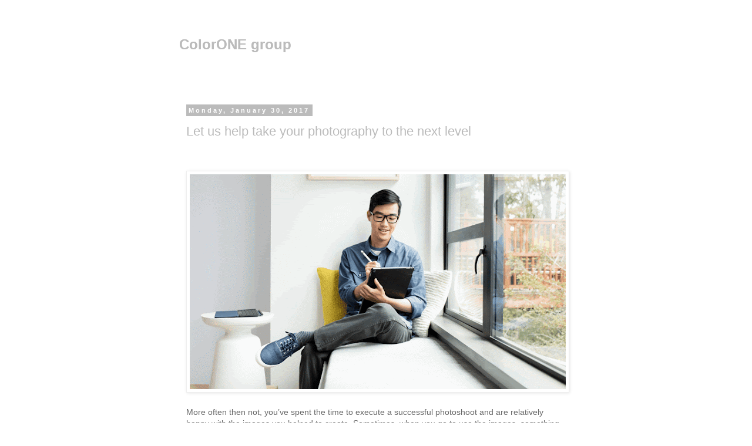

--- FILE ---
content_type: text/html; charset=UTF-8
request_url: https://coloronegroup.blogspot.com/2017/01/
body_size: 10967
content:
<!DOCTYPE html>
<html class='v2' dir='ltr' lang='en'>
<head>
<link href='https://www.blogger.com/static/v1/widgets/335934321-css_bundle_v2.css' rel='stylesheet' type='text/css'/>
<meta content='width=1100' name='viewport'/>
<meta content='text/html; charset=UTF-8' http-equiv='Content-Type'/>
<meta content='blogger' name='generator'/>
<link href='https://coloronegroup.blogspot.com/favicon.ico' rel='icon' type='image/x-icon'/>
<link href='http://coloronegroup.blogspot.com/2017/01/' rel='canonical'/>
<link rel="alternate" type="application/atom+xml" title="ColorONE group - Atom" href="https://coloronegroup.blogspot.com/feeds/posts/default" />
<link rel="alternate" type="application/rss+xml" title="ColorONE group - RSS" href="https://coloronegroup.blogspot.com/feeds/posts/default?alt=rss" />
<link rel="service.post" type="application/atom+xml" title="ColorONE group - Atom" href="https://www.blogger.com/feeds/4030823263974449680/posts/default" />
<!--Can't find substitution for tag [blog.ieCssRetrofitLinks]-->
<meta content='http://coloronegroup.blogspot.com/2017/01/' property='og:url'/>
<meta content='ColorONE group' property='og:title'/>
<meta content='' property='og:description'/>
<title>ColorONE group: January 2017</title>
<style id='page-skin-1' type='text/css'><!--
/*
-----------------------------------------------
Blogger Template Style
Name:     Simple
Designer: Blogger
URL:      www.blogger.com
----------------------------------------------- */
/* Content
----------------------------------------------- */
body {
font: normal normal 12px 'Trebuchet MS', Trebuchet, Verdana, sans-serif;
color: #999999;
background: #ffffff none repeat scroll top left;
padding: 0 0 0 0;
}
html body .region-inner {
min-width: 0;
max-width: 100%;
width: auto;
}
h2 {
font-size: 22px;
}
a:link {
text-decoration:none;
color: #bbbbbb;
}
a:visited {
text-decoration:none;
color: #bbbbbb;
}
a:hover {
text-decoration:underline;
color: #bbbbbb;
}
.body-fauxcolumn-outer .fauxcolumn-inner {
background: transparent none repeat scroll top left;
_background-image: none;
}
.body-fauxcolumn-outer .cap-top {
position: absolute;
z-index: 1;
height: 400px;
width: 100%;
}
.body-fauxcolumn-outer .cap-top .cap-left {
width: 100%;
background: transparent none repeat-x scroll top left;
_background-image: none;
}
.content-outer {
-moz-box-shadow: 0 0 0 rgba(0, 0, 0, .15);
-webkit-box-shadow: 0 0 0 rgba(0, 0, 0, .15);
-goog-ms-box-shadow: 0 0 0 #333333;
box-shadow: 0 0 0 rgba(0, 0, 0, .15);
margin-bottom: 1px;
}
.content-inner {
padding: 10px 40px;
}
.content-inner {
background-color: #ffffff;
}
/* Header
----------------------------------------------- */
.header-outer {
background: transparent none repeat-x scroll 0 -400px;
_background-image: none;
}
.Header h1 {
font: normal bold 24px Arial, Tahoma, Helvetica, FreeSans, sans-serif;
color: #bbbbbb;
text-shadow: 0 0 0 rgba(0, 0, 0, .2);
}
.Header h1 a {
color: #bbbbbb;
}
.Header .description {
font-size: 18px;
color: #000000;
}
.header-inner .Header .titlewrapper {
padding: 22px 0;
}
.header-inner .Header .descriptionwrapper {
padding: 0 0;
}
/* Tabs
----------------------------------------------- */
.tabs-inner .section:first-child {
border-top: 0 solid #dddddd;
}
.tabs-inner .section:first-child ul {
margin-top: -1px;
border-top: 1px solid #dddddd;
border-left: 1px solid #dddddd;
border-right: 1px solid #dddddd;
}
.tabs-inner .widget ul {
background: transparent none repeat-x scroll 0 -800px;
_background-image: none;
border-bottom: 1px solid #dddddd;
margin-top: 0;
margin-left: -30px;
margin-right: -30px;
}
.tabs-inner .widget li a {
display: inline-block;
padding: .6em 1em;
font: normal normal 12px 'Trebuchet MS', Trebuchet, Verdana, sans-serif;
color: #000000;
border-left: 1px solid #ffffff;
border-right: 1px solid #dddddd;
}
.tabs-inner .widget li:first-child a {
border-left: none;
}
.tabs-inner .widget li.selected a, .tabs-inner .widget li a:hover {
color: #000000;
background-color: #eeeeee;
text-decoration: none;
}
/* Columns
----------------------------------------------- */
.main-outer {
border-top: 0 solid transparent;
}
.fauxcolumn-left-outer .fauxcolumn-inner {
border-right: 1px solid transparent;
}
.fauxcolumn-right-outer .fauxcolumn-inner {
border-left: 1px solid transparent;
}
/* Headings
----------------------------------------------- */
div.widget > h2,
div.widget h2.title {
margin: 0 0 1em 0;
font: normal bold 11px 'Trebuchet MS',Trebuchet,Verdana,sans-serif;
color: #000000;
}
/* Widgets
----------------------------------------------- */
.widget .zippy {
color: #999999;
text-shadow: 2px 2px 1px rgba(0, 0, 0, .1);
}
.widget .popular-posts ul {
list-style: none;
}
/* Posts
----------------------------------------------- */
h2.date-header {
font: normal bold 11px Arial, Tahoma, Helvetica, FreeSans, sans-serif;
}
.date-header span {
background-color: #bbbbbb;
color: #ffffff;
padding: 0.4em;
letter-spacing: 3px;
margin: inherit;
}
.main-inner {
padding-top: 35px;
padding-bottom: 65px;
}
.main-inner .column-center-inner {
padding: 0 0;
}
.main-inner .column-center-inner .section {
margin: 0 1em;
}
.post {
margin: 0 0 45px 0;
}
h3.post-title, .comments h4 {
font: normal normal 22px 'Trebuchet MS',Trebuchet,Verdana,sans-serif;
margin: .75em 0 0;
}
.post-body {
font-size: 110%;
line-height: 1.4;
position: relative;
}
.post-body img, .post-body .tr-caption-container, .Profile img, .Image img,
.BlogList .item-thumbnail img {
padding: 2px;
background: #ffffff;
border: 1px solid #eeeeee;
-moz-box-shadow: 1px 1px 5px rgba(0, 0, 0, .1);
-webkit-box-shadow: 1px 1px 5px rgba(0, 0, 0, .1);
box-shadow: 1px 1px 5px rgba(0, 0, 0, .1);
}
.post-body img, .post-body .tr-caption-container {
padding: 5px;
}
.post-body .tr-caption-container {
color: #999999;
}
.post-body .tr-caption-container img {
padding: 0;
background: transparent;
border: none;
-moz-box-shadow: 0 0 0 rgba(0, 0, 0, .1);
-webkit-box-shadow: 0 0 0 rgba(0, 0, 0, .1);
box-shadow: 0 0 0 rgba(0, 0, 0, .1);
}
.post-header {
margin: 0 0 1.5em;
line-height: 1.6;
font-size: 90%;
}
.post-footer {
margin: 20px -2px 0;
padding: 5px 10px;
color: #666666;
background-color: #eeeeee;
border-bottom: 1px solid #eeeeee;
line-height: 1.6;
font-size: 90%;
}
#comments .comment-author {
padding-top: 1.5em;
border-top: 1px solid transparent;
background-position: 0 1.5em;
}
#comments .comment-author:first-child {
padding-top: 0;
border-top: none;
}
.avatar-image-container {
margin: .2em 0 0;
}
#comments .avatar-image-container img {
border: 1px solid #eeeeee;
}
/* Comments
----------------------------------------------- */
.comments .comments-content .icon.blog-author {
background-repeat: no-repeat;
background-image: url([data-uri]);
}
.comments .comments-content .loadmore a {
border-top: 1px solid #999999;
border-bottom: 1px solid #999999;
}
.comments .comment-thread.inline-thread {
background-color: #eeeeee;
}
.comments .continue {
border-top: 2px solid #999999;
}
/* Accents
---------------------------------------------- */
.section-columns td.columns-cell {
border-left: 1px solid transparent;
}
.blog-pager {
background: transparent url(//www.blogblog.com/1kt/simple/paging_dot.png) repeat-x scroll top center;
}
.blog-pager-older-link, .home-link,
.blog-pager-newer-link {
background-color: #ffffff;
padding: 5px;
}
.footer-outer {
border-top: 1px dashed #bbbbbb;
}
/* Mobile
----------------------------------------------- */
body.mobile  {
background-size: auto;
}
.mobile .body-fauxcolumn-outer {
background: transparent none repeat scroll top left;
}
.mobile .body-fauxcolumn-outer .cap-top {
background-size: 100% auto;
}
.mobile .content-outer {
-webkit-box-shadow: 0 0 3px rgba(0, 0, 0, .15);
box-shadow: 0 0 3px rgba(0, 0, 0, .15);
}
.mobile .tabs-inner .widget ul {
margin-left: 0;
margin-right: 0;
}
.mobile .post {
margin: 0;
}
.mobile .main-inner .column-center-inner .section {
margin: 0;
}
.mobile .date-header span {
padding: 0.1em 10px;
margin: 0 -10px;
}
.mobile h3.post-title {
margin: 0;
}
.mobile .blog-pager {
background: transparent none no-repeat scroll top center;
}
.mobile .footer-outer {
border-top: none;
}
.mobile .main-inner, .mobile .footer-inner {
background-color: #ffffff;
}
.mobile-index-contents {
color: #999999;
}
.mobile-link-button {
background-color: #bbbbbb;
}
.mobile-link-button a:link, .mobile-link-button a:visited {
color: #ffffff;
}
.mobile .tabs-inner .section:first-child {
border-top: none;
}
.mobile .tabs-inner .PageList .widget-content {
background-color: #eeeeee;
color: #000000;
border-top: 1px solid #dddddd;
border-bottom: 1px solid #dddddd;
}
.mobile .tabs-inner .PageList .widget-content .pagelist-arrow {
border-left: 1px solid #dddddd;
}

--></style>
<style id='template-skin-1' type='text/css'><!--
body {
min-width: 750px;
}
.content-outer, .content-fauxcolumn-outer, .region-inner {
min-width: 750px;
max-width: 750px;
_width: 750px;
}
.main-inner .columns {
padding-left: 0px;
padding-right: 0px;
}
.main-inner .fauxcolumn-center-outer {
left: 0px;
right: 0px;
/* IE6 does not respect left and right together */
_width: expression(this.parentNode.offsetWidth -
parseInt("0px") -
parseInt("0px") + 'px');
}
.main-inner .fauxcolumn-left-outer {
width: 0px;
}
.main-inner .fauxcolumn-right-outer {
width: 0px;
}
.main-inner .column-left-outer {
width: 0px;
right: 100%;
margin-left: -0px;
}
.main-inner .column-right-outer {
width: 0px;
margin-right: -0px;
}
#layout {
min-width: 0;
}
#layout .content-outer {
min-width: 0;
width: 800px;
}
#layout .region-inner {
min-width: 0;
width: auto;
}
body#layout div.add_widget {
padding: 8px;
}
body#layout div.add_widget a {
margin-left: 32px;
}
--></style>
<link href='https://www.blogger.com/dyn-css/authorization.css?targetBlogID=4030823263974449680&amp;zx=048453b1-7e57-4690-aa8a-b0328a1eca6b' media='none' onload='if(media!=&#39;all&#39;)media=&#39;all&#39;' rel='stylesheet'/><noscript><link href='https://www.blogger.com/dyn-css/authorization.css?targetBlogID=4030823263974449680&amp;zx=048453b1-7e57-4690-aa8a-b0328a1eca6b' rel='stylesheet'/></noscript>
<meta name='google-adsense-platform-account' content='ca-host-pub-1556223355139109'/>
<meta name='google-adsense-platform-domain' content='blogspot.com'/>

</head>
<body class='loading variant-simplysimple'>
<div class='navbar no-items section' id='navbar' name='Navbar'>
</div>
<div class='body-fauxcolumns'>
<div class='fauxcolumn-outer body-fauxcolumn-outer'>
<div class='cap-top'>
<div class='cap-left'></div>
<div class='cap-right'></div>
</div>
<div class='fauxborder-left'>
<div class='fauxborder-right'></div>
<div class='fauxcolumn-inner'>
</div>
</div>
<div class='cap-bottom'>
<div class='cap-left'></div>
<div class='cap-right'></div>
</div>
</div>
</div>
<div class='content'>
<div class='content-fauxcolumns'>
<div class='fauxcolumn-outer content-fauxcolumn-outer'>
<div class='cap-top'>
<div class='cap-left'></div>
<div class='cap-right'></div>
</div>
<div class='fauxborder-left'>
<div class='fauxborder-right'></div>
<div class='fauxcolumn-inner'>
</div>
</div>
<div class='cap-bottom'>
<div class='cap-left'></div>
<div class='cap-right'></div>
</div>
</div>
</div>
<div class='content-outer'>
<div class='content-cap-top cap-top'>
<div class='cap-left'></div>
<div class='cap-right'></div>
</div>
<div class='fauxborder-left content-fauxborder-left'>
<div class='fauxborder-right content-fauxborder-right'></div>
<div class='content-inner'>
<header>
<div class='header-outer'>
<div class='header-cap-top cap-top'>
<div class='cap-left'></div>
<div class='cap-right'></div>
</div>
<div class='fauxborder-left header-fauxborder-left'>
<div class='fauxborder-right header-fauxborder-right'></div>
<div class='region-inner header-inner'>
<div class='header section' id='header' name='Header'><div class='widget Header' data-version='1' id='Header1'>
<div id='header-inner'>
<div class='titlewrapper'>
<h1 class='title'>
<a href='https://coloronegroup.blogspot.com/'>
ColorONE group
</a>
</h1>
</div>
<div class='descriptionwrapper'>
<p class='description'><span>
</span></p>
</div>
</div>
</div></div>
</div>
</div>
<div class='header-cap-bottom cap-bottom'>
<div class='cap-left'></div>
<div class='cap-right'></div>
</div>
</div>
</header>
<div class='tabs-outer'>
<div class='tabs-cap-top cap-top'>
<div class='cap-left'></div>
<div class='cap-right'></div>
</div>
<div class='fauxborder-left tabs-fauxborder-left'>
<div class='fauxborder-right tabs-fauxborder-right'></div>
<div class='region-inner tabs-inner'>
<div class='tabs no-items section' id='crosscol' name='Cross-Column'></div>
<div class='tabs no-items section' id='crosscol-overflow' name='Cross-Column 2'></div>
</div>
</div>
<div class='tabs-cap-bottom cap-bottom'>
<div class='cap-left'></div>
<div class='cap-right'></div>
</div>
</div>
<div class='main-outer'>
<div class='main-cap-top cap-top'>
<div class='cap-left'></div>
<div class='cap-right'></div>
</div>
<div class='fauxborder-left main-fauxborder-left'>
<div class='fauxborder-right main-fauxborder-right'></div>
<div class='region-inner main-inner'>
<div class='columns fauxcolumns'>
<div class='fauxcolumn-outer fauxcolumn-center-outer'>
<div class='cap-top'>
<div class='cap-left'></div>
<div class='cap-right'></div>
</div>
<div class='fauxborder-left'>
<div class='fauxborder-right'></div>
<div class='fauxcolumn-inner'>
</div>
</div>
<div class='cap-bottom'>
<div class='cap-left'></div>
<div class='cap-right'></div>
</div>
</div>
<div class='fauxcolumn-outer fauxcolumn-left-outer'>
<div class='cap-top'>
<div class='cap-left'></div>
<div class='cap-right'></div>
</div>
<div class='fauxborder-left'>
<div class='fauxborder-right'></div>
<div class='fauxcolumn-inner'>
</div>
</div>
<div class='cap-bottom'>
<div class='cap-left'></div>
<div class='cap-right'></div>
</div>
</div>
<div class='fauxcolumn-outer fauxcolumn-right-outer'>
<div class='cap-top'>
<div class='cap-left'></div>
<div class='cap-right'></div>
</div>
<div class='fauxborder-left'>
<div class='fauxborder-right'></div>
<div class='fauxcolumn-inner'>
</div>
</div>
<div class='cap-bottom'>
<div class='cap-left'></div>
<div class='cap-right'></div>
</div>
</div>
<!-- corrects IE6 width calculation -->
<div class='columns-inner'>
<div class='column-center-outer'>
<div class='column-center-inner'>
<div class='main section' id='main' name='Main'><div class='widget Blog' data-version='1' id='Blog1'>
<div class='blog-posts hfeed'>

          <div class="date-outer">
        
<h2 class='date-header'><span>Monday, January 30, 2017</span></h2>

          <div class="date-posts">
        
<div class='post-outer'>
<div class='post hentry uncustomized-post-template' itemprop='blogPost' itemscope='itemscope' itemtype='http://schema.org/BlogPosting'>
<meta content='https://blogger.googleusercontent.com/img/b/R29vZ2xl/AVvXsEhDkwM3mNrMkNwYxaXNOxzPbmAJUmACpUSXGmeL9X17KnnmmSH_tBYlC_MUKYJKJpr9mcNbPoLW-PdCyZRenr9eDQrI1OCPgxJK8a0xNR8_IVb4sHBYj-Sejpn5MTmcHFwl8MbModYYyvo/s640/ColorONE_Blog_Retouching_Logitech_Armada_Retouching2.gif' itemprop='image_url'/>
<meta content='4030823263974449680' itemprop='blogId'/>
<meta content='6878389889586619754' itemprop='postId'/>
<a name='6878389889586619754'></a>
<h3 class='post-title entry-title' itemprop='name'>
<a href='https://coloronegroup.blogspot.com/2017/01/let-us-help-take-your-photography-to_30.html'>Let us help take your photography to the next level</a>
</h3>
<div class='post-header'>
<div class='post-header-line-1'></div>
</div>
<div class='post-body entry-content' id='post-body-6878389889586619754' itemprop='description articleBody'>
<span style="color: #454545; font-family: GillSans; font-size: 14px;"><br /></span>
<span style="color: #454545; font-family: GillSans; font-size: 14px;"><br /></span>
<span style="color: #454545; font-family: GillSans; font-size: 14px;"><a href="https://blogger.googleusercontent.com/img/b/R29vZ2xl/AVvXsEhDkwM3mNrMkNwYxaXNOxzPbmAJUmACpUSXGmeL9X17KnnmmSH_tBYlC_MUKYJKJpr9mcNbPoLW-PdCyZRenr9eDQrI1OCPgxJK8a0xNR8_IVb4sHBYj-Sejpn5MTmcHFwl8MbModYYyvo/s1600/ColorONE_Blog_Retouching_Logitech_Armada_Retouching2.gif" imageanchor="1"><img border="0" height="366" src="https://blogger.googleusercontent.com/img/b/R29vZ2xl/AVvXsEhDkwM3mNrMkNwYxaXNOxzPbmAJUmACpUSXGmeL9X17KnnmmSH_tBYlC_MUKYJKJpr9mcNbPoLW-PdCyZRenr9eDQrI1OCPgxJK8a0xNR8_IVb4sHBYj-Sejpn5MTmcHFwl8MbModYYyvo/s640/ColorONE_Blog_Retouching_Logitech_Armada_Retouching2.gif" width="640" /></a></span><br />
<span style="color: #454545; font-family: GillSans; font-size: 14px;"><br /></span>
<span style="background-color: white; font-size: 14px;"><span style="color: #666666; font-family: Trebuchet MS, sans-serif;">More often then not, you&#8217;ve spent the time to execute a successful photoshoot and are relatively happy with the images you helped to create. Sometimes, when you go to use the images, something just isn&#8217;t quite right. Maybe the product color is a little off, the positioning of things doesn&#8217;t work with a layout you&#8217;re intending to use it with, or a variety of other issues. We can help modify, merge, replace and edit your most challenging of images to create something ideal for your next layout! Let us know what you&#8217;re looking to create and we will execute.&nbsp;</span></span><br />
<span style="background-color: white; font-size: 14px;"><span style="color: #666666; font-family: Trebuchet MS, sans-serif;"><br /></span></span>
<div style="text-align: center;">
<span style="background-color: white; color: #7f7f7f;"><span style="font-family: Trebuchet MS, sans-serif;"><i>Go ahead. Imagine. We've got you covered.</i></span></span></div>
<div style="text-align: center;">
<span style="color: #7f7f7f; font-family: Trebuchet MS, sans-serif; font-size: x-small;"><span style="background-color: white;"><br /></span></span></div>
<div style="text-align: center;">
<span style="color: #7f7f7f; font-family: Trebuchet MS, sans-serif;"><span style="background-color: white;"><b>ColorONEgroup.com</b></span></span></div>
<div style='clear: both;'></div>
</div>
<div class='post-footer'>
<div class='post-footer-line post-footer-line-1'>
<span class='post-author vcard'>
Posted by
<span class='fn' itemprop='author' itemscope='itemscope' itemtype='http://schema.org/Person'>
<meta content='https://www.blogger.com/profile/06730408401530499314' itemprop='url'/>
<a class='g-profile' href='https://www.blogger.com/profile/06730408401530499314' rel='author' title='author profile'>
<span itemprop='name'>Brenda Goti Domine</span>
</a>
</span>
</span>
<span class='post-timestamp'>
at
<meta content='http://coloronegroup.blogspot.com/2017/01/let-us-help-take-your-photography-to_30.html' itemprop='url'/>
<a class='timestamp-link' href='https://coloronegroup.blogspot.com/2017/01/let-us-help-take-your-photography-to_30.html' rel='bookmark' title='permanent link'><abbr class='published' itemprop='datePublished' title='2017-01-30T13:31:00-08:00'>1:31&#8239;PM</abbr></a>
</span>
<span class='post-comment-link'>
<a class='comment-link' href='https://coloronegroup.blogspot.com/2017/01/let-us-help-take-your-photography-to_30.html#comment-form' onclick=''>
No comments:
  </a>
</span>
<span class='post-icons'>
<span class='item-control blog-admin pid-523959113'>
<a href='https://www.blogger.com/post-edit.g?blogID=4030823263974449680&postID=6878389889586619754&from=pencil' title='Edit Post'>
<img alt='' class='icon-action' height='18' src='https://resources.blogblog.com/img/icon18_edit_allbkg.gif' width='18'/>
</a>
</span>
</span>
<div class='post-share-buttons goog-inline-block'>
<a class='goog-inline-block share-button sb-email' href='https://www.blogger.com/share-post.g?blogID=4030823263974449680&postID=6878389889586619754&target=email' target='_blank' title='Email This'><span class='share-button-link-text'>Email This</span></a><a class='goog-inline-block share-button sb-blog' href='https://www.blogger.com/share-post.g?blogID=4030823263974449680&postID=6878389889586619754&target=blog' onclick='window.open(this.href, "_blank", "height=270,width=475"); return false;' target='_blank' title='BlogThis!'><span class='share-button-link-text'>BlogThis!</span></a><a class='goog-inline-block share-button sb-twitter' href='https://www.blogger.com/share-post.g?blogID=4030823263974449680&postID=6878389889586619754&target=twitter' target='_blank' title='Share to X'><span class='share-button-link-text'>Share to X</span></a><a class='goog-inline-block share-button sb-facebook' href='https://www.blogger.com/share-post.g?blogID=4030823263974449680&postID=6878389889586619754&target=facebook' onclick='window.open(this.href, "_blank", "height=430,width=640"); return false;' target='_blank' title='Share to Facebook'><span class='share-button-link-text'>Share to Facebook</span></a><a class='goog-inline-block share-button sb-pinterest' href='https://www.blogger.com/share-post.g?blogID=4030823263974449680&postID=6878389889586619754&target=pinterest' target='_blank' title='Share to Pinterest'><span class='share-button-link-text'>Share to Pinterest</span></a>
</div>
</div>
<div class='post-footer-line post-footer-line-2'>
<span class='post-labels'>
</span>
</div>
<div class='post-footer-line post-footer-line-3'>
<span class='post-location'>
</span>
</div>
</div>
</div>
</div>

          </div></div>
        

          <div class="date-outer">
        
<h2 class='date-header'><span>Monday, January 23, 2017</span></h2>

          <div class="date-posts">
        
<div class='post-outer'>
<div class='post hentry uncustomized-post-template' itemprop='blogPost' itemscope='itemscope' itemtype='http://schema.org/BlogPosting'>
<meta content='https://blogger.googleusercontent.com/img/b/R29vZ2xl/AVvXsEg9qHoG0aQhTQrY3BXtVG_ObwpUW0E2Nb-Ch_N28z6Nu_qRvKzpgmL6qk_cZzEJCqdo1BiMu55WRmkJhzUp0wwSPfstoNccEilKUIaWp21EI2FC45cxxWNc5zq6t-gG67GpEnK0Vvne-Vw/s640/ColorONE_Blog_Retouching_Nest_Photography.jpg' itemprop='image_url'/>
<meta content='4030823263974449680' itemprop='blogId'/>
<meta content='5611134239634517573' itemprop='postId'/>
<a name='5611134239634517573'></a>
<h3 class='post-title entry-title' itemprop='name'>
<a href='https://coloronegroup.blogspot.com/2017/01/one-stop-shop.html'>One Stop Shop</a>
</h3>
<div class='post-header'>
<div class='post-header-line-1'></div>
</div>
<div class='post-body entry-content' id='post-body-5611134239634517573' itemprop='description articleBody'>
<div style="text-align: center;">
<a href="https://blogger.googleusercontent.com/img/b/R29vZ2xl/AVvXsEg9qHoG0aQhTQrY3BXtVG_ObwpUW0E2Nb-Ch_N28z6Nu_qRvKzpgmL6qk_cZzEJCqdo1BiMu55WRmkJhzUp0wwSPfstoNccEilKUIaWp21EI2FC45cxxWNc5zq6t-gG67GpEnK0Vvne-Vw/s1600/ColorONE_Blog_Retouching_Nest_Photography.jpg" imageanchor="1"><img border="0" height="364" src="https://blogger.googleusercontent.com/img/b/R29vZ2xl/AVvXsEg9qHoG0aQhTQrY3BXtVG_ObwpUW0E2Nb-Ch_N28z6Nu_qRvKzpgmL6qk_cZzEJCqdo1BiMu55WRmkJhzUp0wwSPfstoNccEilKUIaWp21EI2FC45cxxWNc5zq6t-gG67GpEnK0Vvne-Vw/s640/ColorONE_Blog_Retouching_Nest_Photography.jpg" width="640" /></a></div>
<div style="text-align: center;">
<h3>
<span style="font-family: Trebuchet MS, sans-serif;"><span style="background-color: white; color: #666666; text-align: left;"><br /></span></span><span style="font-family: Trebuchet MS, sans-serif;"><span style="background-color: white; color: #666666; text-align: left;">Need photography? We&#8217;ve got that!</span></span></h3>
<span style="font-family: Trebuchet MS, sans-serif;"><span style="background-color: white; text-align: left;"><span style="color: #666666; font-family: &quot;trebuchet ms&quot; , sans-serif;">In studio, On-site, whatever your Product, Enviro, Lifestyle</span></span></span><br />
<span style="font-family: Trebuchet MS, sans-serif;"><span style="background-color: white; text-align: left;"><span style="color: #666666; font-family: &quot;trebuchet ms&quot; , sans-serif;">or Executive photographic needs are, we can help!&nbsp;</span></span></span><br />
<span style="color: #666666; font-family: Trebuchet MS, sans-serif;"><span style="background-color: white; text-align: left;"><span style="color: #666666; font-family: &quot;trebuchet ms&quot; , sans-serif;"><br /></span></span><span style="background-color: white;">Call us today! 408-505-9250</span></span></div>
<div style='clear: both;'></div>
</div>
<div class='post-footer'>
<div class='post-footer-line post-footer-line-1'>
<span class='post-author vcard'>
Posted by
<span class='fn' itemprop='author' itemscope='itemscope' itemtype='http://schema.org/Person'>
<meta content='https://www.blogger.com/profile/06730408401530499314' itemprop='url'/>
<a class='g-profile' href='https://www.blogger.com/profile/06730408401530499314' rel='author' title='author profile'>
<span itemprop='name'>Brenda Goti Domine</span>
</a>
</span>
</span>
<span class='post-timestamp'>
at
<meta content='http://coloronegroup.blogspot.com/2017/01/one-stop-shop.html' itemprop='url'/>
<a class='timestamp-link' href='https://coloronegroup.blogspot.com/2017/01/one-stop-shop.html' rel='bookmark' title='permanent link'><abbr class='published' itemprop='datePublished' title='2017-01-23T09:26:00-08:00'>9:26&#8239;AM</abbr></a>
</span>
<span class='post-comment-link'>
<a class='comment-link' href='https://coloronegroup.blogspot.com/2017/01/one-stop-shop.html#comment-form' onclick=''>
No comments:
  </a>
</span>
<span class='post-icons'>
<span class='item-control blog-admin pid-523959113'>
<a href='https://www.blogger.com/post-edit.g?blogID=4030823263974449680&postID=5611134239634517573&from=pencil' title='Edit Post'>
<img alt='' class='icon-action' height='18' src='https://resources.blogblog.com/img/icon18_edit_allbkg.gif' width='18'/>
</a>
</span>
</span>
<div class='post-share-buttons goog-inline-block'>
<a class='goog-inline-block share-button sb-email' href='https://www.blogger.com/share-post.g?blogID=4030823263974449680&postID=5611134239634517573&target=email' target='_blank' title='Email This'><span class='share-button-link-text'>Email This</span></a><a class='goog-inline-block share-button sb-blog' href='https://www.blogger.com/share-post.g?blogID=4030823263974449680&postID=5611134239634517573&target=blog' onclick='window.open(this.href, "_blank", "height=270,width=475"); return false;' target='_blank' title='BlogThis!'><span class='share-button-link-text'>BlogThis!</span></a><a class='goog-inline-block share-button sb-twitter' href='https://www.blogger.com/share-post.g?blogID=4030823263974449680&postID=5611134239634517573&target=twitter' target='_blank' title='Share to X'><span class='share-button-link-text'>Share to X</span></a><a class='goog-inline-block share-button sb-facebook' href='https://www.blogger.com/share-post.g?blogID=4030823263974449680&postID=5611134239634517573&target=facebook' onclick='window.open(this.href, "_blank", "height=430,width=640"); return false;' target='_blank' title='Share to Facebook'><span class='share-button-link-text'>Share to Facebook</span></a><a class='goog-inline-block share-button sb-pinterest' href='https://www.blogger.com/share-post.g?blogID=4030823263974449680&postID=5611134239634517573&target=pinterest' target='_blank' title='Share to Pinterest'><span class='share-button-link-text'>Share to Pinterest</span></a>
</div>
</div>
<div class='post-footer-line post-footer-line-2'>
<span class='post-labels'>
</span>
</div>
<div class='post-footer-line post-footer-line-3'>
<span class='post-location'>
</span>
</div>
</div>
</div>
</div>

          </div></div>
        

          <div class="date-outer">
        
<h2 class='date-header'><span>Thursday, January 19, 2017</span></h2>

          <div class="date-posts">
        
<div class='post-outer'>
<div class='post hentry uncustomized-post-template' itemprop='blogPost' itemscope='itemscope' itemtype='http://schema.org/BlogPosting'>
<meta content='https://blogger.googleusercontent.com/img/b/R29vZ2xl/AVvXsEg5lo7sd-EfsfgzFLAFPh0da860rAl7eCwapZ2mGWzRCGnviIGIzpLs8FZjyTmvYvN2qGJOyCfjoBcGOha3hOy6Vy48Dm-faq-DlXtFk1xGKEi8G2Dz5Y4DpT0wxIoLXq998TCAf2QIcfk/s640/ColorONE_Blog_Retouching_Plantronics_Tattoo_Retouching.gif' itemprop='image_url'/>
<meta content='4030823263974449680' itemprop='blogId'/>
<meta content='4483991405466865617' itemprop='postId'/>
<a name='4483991405466865617'></a>
<div class='post-header'>
<div class='post-header-line-1'></div>
</div>
<div class='post-body entry-content' id='post-body-4483991405466865617' itemprop='description articleBody'>
<div style="text-align: center;">
<a href="https://blogger.googleusercontent.com/img/b/R29vZ2xl/AVvXsEg5lo7sd-EfsfgzFLAFPh0da860rAl7eCwapZ2mGWzRCGnviIGIzpLs8FZjyTmvYvN2qGJOyCfjoBcGOha3hOy6Vy48Dm-faq-DlXtFk1xGKEi8G2Dz5Y4DpT0wxIoLXq998TCAf2QIcfk/s1600/ColorONE_Blog_Retouching_Plantronics_Tattoo_Retouching.gif" imageanchor="1"><img border="0" height="422" src="https://blogger.googleusercontent.com/img/b/R29vZ2xl/AVvXsEg5lo7sd-EfsfgzFLAFPh0da860rAl7eCwapZ2mGWzRCGnviIGIzpLs8FZjyTmvYvN2qGJOyCfjoBcGOha3hOy6Vy48Dm-faq-DlXtFk1xGKEi8G2Dz5Y4DpT0wxIoLXq998TCAf2QIcfk/s640/ColorONE_Blog_Retouching_Plantronics_Tattoo_Retouching.gif" width="640" /></a></div>
<div style="text-align: center;">
<span style="color: #454545; font-family: GillSans; font-size: 14px;"><br /></span></div>
<div style="text-align: center;">
<span style="color: #454545; font-size: 14px;"><span style="font-family: Trebuchet MS, sans-serif;">Maybe you found the perfect model or image&#8230;.</span></span></div>
<div style="text-align: center;">
<span style="color: #454545; font-size: 14px;"><span style="font-family: Trebuchet MS, sans-serif;">except their tattoos are a bit too edgy for your brand.</span></span></div>
<div style="text-align: center;">
<span style="color: #454545; font-size: 14px;"><span style="font-family: Trebuchet MS, sans-serif;"><br /></span></span></div>
<div style="text-align: center;">
<span style="color: #454545; font-size: 14px;"><span style="font-family: Trebuchet MS, sans-serif;">Fear not, we excel in tattoo removal&#8230;no needles or painful removal techniques necessary.&nbsp;</span></span></div>
<div style="text-align: center;">
<span style="color: #454545; font-size: 14px;"><span style="font-family: Trebuchet MS, sans-serif;"><br /></span></span></div>
<div style="text-align: center;">
<span style="color: #454545; font-size: 14px;"><span style="font-family: Trebuchet MS, sans-serif;">Call us today! 408-505-9250</span></span></div>
<div style='clear: both;'></div>
</div>
<div class='post-footer'>
<div class='post-footer-line post-footer-line-1'>
<span class='post-author vcard'>
Posted by
<span class='fn' itemprop='author' itemscope='itemscope' itemtype='http://schema.org/Person'>
<meta content='https://www.blogger.com/profile/06730408401530499314' itemprop='url'/>
<a class='g-profile' href='https://www.blogger.com/profile/06730408401530499314' rel='author' title='author profile'>
<span itemprop='name'>Brenda Goti Domine</span>
</a>
</span>
</span>
<span class='post-timestamp'>
at
<meta content='http://coloronegroup.blogspot.com/2017/01/maybe-you-found-perfect-model-or-image.html' itemprop='url'/>
<a class='timestamp-link' href='https://coloronegroup.blogspot.com/2017/01/maybe-you-found-perfect-model-or-image.html' rel='bookmark' title='permanent link'><abbr class='published' itemprop='datePublished' title='2017-01-19T14:29:00-08:00'>2:29&#8239;PM</abbr></a>
</span>
<span class='post-comment-link'>
<a class='comment-link' href='https://coloronegroup.blogspot.com/2017/01/maybe-you-found-perfect-model-or-image.html#comment-form' onclick=''>
No comments:
  </a>
</span>
<span class='post-icons'>
<span class='item-control blog-admin pid-523959113'>
<a href='https://www.blogger.com/post-edit.g?blogID=4030823263974449680&postID=4483991405466865617&from=pencil' title='Edit Post'>
<img alt='' class='icon-action' height='18' src='https://resources.blogblog.com/img/icon18_edit_allbkg.gif' width='18'/>
</a>
</span>
</span>
<div class='post-share-buttons goog-inline-block'>
<a class='goog-inline-block share-button sb-email' href='https://www.blogger.com/share-post.g?blogID=4030823263974449680&postID=4483991405466865617&target=email' target='_blank' title='Email This'><span class='share-button-link-text'>Email This</span></a><a class='goog-inline-block share-button sb-blog' href='https://www.blogger.com/share-post.g?blogID=4030823263974449680&postID=4483991405466865617&target=blog' onclick='window.open(this.href, "_blank", "height=270,width=475"); return false;' target='_blank' title='BlogThis!'><span class='share-button-link-text'>BlogThis!</span></a><a class='goog-inline-block share-button sb-twitter' href='https://www.blogger.com/share-post.g?blogID=4030823263974449680&postID=4483991405466865617&target=twitter' target='_blank' title='Share to X'><span class='share-button-link-text'>Share to X</span></a><a class='goog-inline-block share-button sb-facebook' href='https://www.blogger.com/share-post.g?blogID=4030823263974449680&postID=4483991405466865617&target=facebook' onclick='window.open(this.href, "_blank", "height=430,width=640"); return false;' target='_blank' title='Share to Facebook'><span class='share-button-link-text'>Share to Facebook</span></a><a class='goog-inline-block share-button sb-pinterest' href='https://www.blogger.com/share-post.g?blogID=4030823263974449680&postID=4483991405466865617&target=pinterest' target='_blank' title='Share to Pinterest'><span class='share-button-link-text'>Share to Pinterest</span></a>
</div>
</div>
<div class='post-footer-line post-footer-line-2'>
<span class='post-labels'>
</span>
</div>
<div class='post-footer-line post-footer-line-3'>
<span class='post-location'>
</span>
</div>
</div>
</div>
</div>

          </div></div>
        

          <div class="date-outer">
        
<h2 class='date-header'><span>Tuesday, January 17, 2017</span></h2>

          <div class="date-posts">
        
<div class='post-outer'>
<div class='post hentry uncustomized-post-template' itemprop='blogPost' itemscope='itemscope' itemtype='http://schema.org/BlogPosting'>
<meta content='https://blogger.googleusercontent.com/img/b/R29vZ2xl/AVvXsEi8-2DW4hKTjdavhk35_2ZVVDQUMQJ7SDgTmQIiRzCGt7lpvCQ5LXGFb0fj7ujFgkyl6Eo2jnUJAVfEd9ymGJqW3evGGWrxA2oW_c904RrkPOUah-urIIuw-csXbeg7BqLXhSiaUvhOHUk/s640/ColorONE_Blog_Retouching_Plantronics_PhotographyStockMerge.gif' itemprop='image_url'/>
<meta content='4030823263974449680' itemprop='blogId'/>
<meta content='6757104820096648056' itemprop='postId'/>
<a name='6757104820096648056'></a>
<h3 class='post-title entry-title' itemprop='name'>
<a href='https://coloronegroup.blogspot.com/2017/01/quick-fix.html'>Quick Fix</a>
</h3>
<div class='post-header'>
<div class='post-header-line-1'></div>
</div>
<div class='post-body entry-content' id='post-body-6757104820096648056' itemprop='description articleBody'>
<div style="text-align: center;">
<a href="https://blogger.googleusercontent.com/img/b/R29vZ2xl/AVvXsEiC7Wr2_gR_3xnG364hv2NQMbcHK5Veodw8OqUPxDi481hTuQpArbtL_BEAsAQLgnOhPTPp-HJcUAIJh-M352URFzpNdzYHiLuNVIEyO6cP1zCSVxEz4xapbLPkGgwnywYhU_rjW07hPGI/s1600/C1Blog_PLT_PhotographyStockMerge.jpg" imageanchor="1"></a><a href="https://blogger.googleusercontent.com/img/b/R29vZ2xl/AVvXsEi8-2DW4hKTjdavhk35_2ZVVDQUMQJ7SDgTmQIiRzCGt7lpvCQ5LXGFb0fj7ujFgkyl6Eo2jnUJAVfEd9ymGJqW3evGGWrxA2oW_c904RrkPOUah-urIIuw-csXbeg7BqLXhSiaUvhOHUk/s1600/ColorONE_Blog_Retouching_Plantronics_PhotographyStockMerge.gif" imageanchor="1"><img border="0" height="364" src="https://blogger.googleusercontent.com/img/b/R29vZ2xl/AVvXsEi8-2DW4hKTjdavhk35_2ZVVDQUMQJ7SDgTmQIiRzCGt7lpvCQ5LXGFb0fj7ujFgkyl6Eo2jnUJAVfEd9ymGJqW3evGGWrxA2oW_c904RrkPOUah-urIIuw-csXbeg7BqLXhSiaUvhOHUk/s640/ColorONE_Blog_Retouching_Plantronics_PhotographyStockMerge.gif" width="640" /></a></div>
<div style="text-align: center;">
<span style="color: #454545; font-family: &quot;gillsans&quot;; font-size: 14px;"><br /></span></div>
<div style="text-align: center;">
<span style="color: #454545;"><span style="font-family: &quot;trebuchet ms&quot; , sans-serif;">Sometimes you don&#8217;t have the time or budget to create new creative assets.</span></span></div>
<div style="text-align: center;">
<span style="color: #454545;"><span style="font-family: &quot;trebuchet ms&quot; , sans-serif;">Here&#8217;s where we can help!</span></span></div>
<div style="text-align: center;">
<span style="color: #454545;"><span style="font-family: &quot;trebuchet ms&quot; , sans-serif;"><br /></span></span></div>
<div style="text-align: center;">
<span style="color: #454545;"><span style="font-family: &quot;trebuchet ms&quot; , sans-serif;">If you have a product you need integrated into existing or stock imagery,</span></span></div>
<div style="text-align: center;">
<span style="color: #454545;"><span style="font-family: &quot;trebuchet ms&quot; , sans-serif;">we have the tools to make it happen.&nbsp;</span></span><br />
<span style="color: #454545;"><span style="font-family: &quot;trebuchet ms&quot; , sans-serif;"><br /></span></span>
<span style="color: #454545;"><span style="font-family: &quot;trebuchet ms&quot; , sans-serif;">Call us today! 408-505-9250</span></span></div>
<div style='clear: both;'></div>
</div>
<div class='post-footer'>
<div class='post-footer-line post-footer-line-1'>
<span class='post-author vcard'>
Posted by
<span class='fn' itemprop='author' itemscope='itemscope' itemtype='http://schema.org/Person'>
<meta content='https://www.blogger.com/profile/06730408401530499314' itemprop='url'/>
<a class='g-profile' href='https://www.blogger.com/profile/06730408401530499314' rel='author' title='author profile'>
<span itemprop='name'>Brenda Goti Domine</span>
</a>
</span>
</span>
<span class='post-timestamp'>
at
<meta content='http://coloronegroup.blogspot.com/2017/01/quick-fix.html' itemprop='url'/>
<a class='timestamp-link' href='https://coloronegroup.blogspot.com/2017/01/quick-fix.html' rel='bookmark' title='permanent link'><abbr class='published' itemprop='datePublished' title='2017-01-17T11:48:00-08:00'>11:48&#8239;AM</abbr></a>
</span>
<span class='post-comment-link'>
<a class='comment-link' href='https://coloronegroup.blogspot.com/2017/01/quick-fix.html#comment-form' onclick=''>
No comments:
  </a>
</span>
<span class='post-icons'>
<span class='item-control blog-admin pid-523959113'>
<a href='https://www.blogger.com/post-edit.g?blogID=4030823263974449680&postID=6757104820096648056&from=pencil' title='Edit Post'>
<img alt='' class='icon-action' height='18' src='https://resources.blogblog.com/img/icon18_edit_allbkg.gif' width='18'/>
</a>
</span>
</span>
<div class='post-share-buttons goog-inline-block'>
<a class='goog-inline-block share-button sb-email' href='https://www.blogger.com/share-post.g?blogID=4030823263974449680&postID=6757104820096648056&target=email' target='_blank' title='Email This'><span class='share-button-link-text'>Email This</span></a><a class='goog-inline-block share-button sb-blog' href='https://www.blogger.com/share-post.g?blogID=4030823263974449680&postID=6757104820096648056&target=blog' onclick='window.open(this.href, "_blank", "height=270,width=475"); return false;' target='_blank' title='BlogThis!'><span class='share-button-link-text'>BlogThis!</span></a><a class='goog-inline-block share-button sb-twitter' href='https://www.blogger.com/share-post.g?blogID=4030823263974449680&postID=6757104820096648056&target=twitter' target='_blank' title='Share to X'><span class='share-button-link-text'>Share to X</span></a><a class='goog-inline-block share-button sb-facebook' href='https://www.blogger.com/share-post.g?blogID=4030823263974449680&postID=6757104820096648056&target=facebook' onclick='window.open(this.href, "_blank", "height=430,width=640"); return false;' target='_blank' title='Share to Facebook'><span class='share-button-link-text'>Share to Facebook</span></a><a class='goog-inline-block share-button sb-pinterest' href='https://www.blogger.com/share-post.g?blogID=4030823263974449680&postID=6757104820096648056&target=pinterest' target='_blank' title='Share to Pinterest'><span class='share-button-link-text'>Share to Pinterest</span></a>
</div>
</div>
<div class='post-footer-line post-footer-line-2'>
<span class='post-labels'>
</span>
</div>
<div class='post-footer-line post-footer-line-3'>
<span class='post-location'>
</span>
</div>
</div>
</div>
</div>

          </div></div>
        

          <div class="date-outer">
        
<h2 class='date-header'><span>Thursday, January 12, 2017</span></h2>

          <div class="date-posts">
        
<div class='post-outer'>
<div class='post hentry uncustomized-post-template' itemprop='blogPost' itemscope='itemscope' itemtype='http://schema.org/BlogPosting'>
<meta content='https://blogger.googleusercontent.com/img/b/R29vZ2xl/AVvXsEjUN6SS0bUpFCPt4CatpHnzr33RaCfPcEmg76FdT6i4WtdWNb3lArCKUAF4hLyIUoRalkuOPWyLf97Krhq6vyboHaX6WQxjz77wJ7iGv2aRzw3WKMJTPxjo6t9ienrYhoLbykrFzmexBVw/s640/C1Blog_LOGI_EnviroRetouching.gif' itemprop='image_url'/>
<meta content='4030823263974449680' itemprop='blogId'/>
<meta content='6660905437200329515' itemprop='postId'/>
<a name='6660905437200329515'></a>
<h3 class='post-title entry-title' itemprop='name'>
<a href='https://coloronegroup.blogspot.com/2017/01/let-us-help-take-your-photography-to.html'>Let us help take your photography to the next level! </a>
</h3>
<div class='post-header'>
<div class='post-header-line-1'></div>
</div>
<div class='post-body entry-content' id='post-body-6660905437200329515' itemprop='description articleBody'>
<div class="separator" style="clear: both; text-align: center;">
<a href="https://blogger.googleusercontent.com/img/b/R29vZ2xl/AVvXsEjUN6SS0bUpFCPt4CatpHnzr33RaCfPcEmg76FdT6i4WtdWNb3lArCKUAF4hLyIUoRalkuOPWyLf97Krhq6vyboHaX6WQxjz77wJ7iGv2aRzw3WKMJTPxjo6t9ienrYhoLbykrFzmexBVw/s1600/C1Blog_LOGI_EnviroRetouching.gif" imageanchor="1" style="margin-left: 1em; margin-right: 1em;"><img border="0" height="363" src="https://blogger.googleusercontent.com/img/b/R29vZ2xl/AVvXsEjUN6SS0bUpFCPt4CatpHnzr33RaCfPcEmg76FdT6i4WtdWNb3lArCKUAF4hLyIUoRalkuOPWyLf97Krhq6vyboHaX6WQxjz77wJ7iGv2aRzw3WKMJTPxjo6t9ienrYhoLbykrFzmexBVw/s640/C1Blog_LOGI_EnviroRetouching.gif" width="640" /></a></div>
<div class="separator" style="clear: both; text-align: center;">
<br /></div>
<span style="color: #454545; font-family: Trebuchet MS, sans-serif; font-size: 14px;">More often then not, you&#8217;ve spent the time to execute a successful photoshoot and are relatively happy with the images you helped to create. Sometimes, when you go to use the images, something just isn&#8217;t quite right. Maybe the product color is a little off, the positioning of things doesn&#8217;t work with a layout you&#8217;re intending to use it with, or a variety of other issues. We can help modify, merge, replace and edit your most challenging of images to create something ideal for your next layout! Let us know what you&#8217;re looking to create and we will execute.&nbsp;</span><br />
<span style="font-family: Trebuchet MS, sans-serif;"><span style="color: #454545; font-size: 14px;"><br /></span><span style="color: #454545; font-family: &quot;gillsans&quot;;"><span style="font-size: 14px;">Give us a call!</span></span></span>
<div style='clear: both;'></div>
</div>
<div class='post-footer'>
<div class='post-footer-line post-footer-line-1'>
<span class='post-author vcard'>
Posted by
<span class='fn' itemprop='author' itemscope='itemscope' itemtype='http://schema.org/Person'>
<meta content='https://www.blogger.com/profile/06730408401530499314' itemprop='url'/>
<a class='g-profile' href='https://www.blogger.com/profile/06730408401530499314' rel='author' title='author profile'>
<span itemprop='name'>Brenda Goti Domine</span>
</a>
</span>
</span>
<span class='post-timestamp'>
at
<meta content='http://coloronegroup.blogspot.com/2017/01/let-us-help-take-your-photography-to.html' itemprop='url'/>
<a class='timestamp-link' href='https://coloronegroup.blogspot.com/2017/01/let-us-help-take-your-photography-to.html' rel='bookmark' title='permanent link'><abbr class='published' itemprop='datePublished' title='2017-01-12T17:01:00-08:00'>5:01&#8239;PM</abbr></a>
</span>
<span class='post-comment-link'>
<a class='comment-link' href='https://coloronegroup.blogspot.com/2017/01/let-us-help-take-your-photography-to.html#comment-form' onclick=''>
No comments:
  </a>
</span>
<span class='post-icons'>
<span class='item-control blog-admin pid-523959113'>
<a href='https://www.blogger.com/post-edit.g?blogID=4030823263974449680&postID=6660905437200329515&from=pencil' title='Edit Post'>
<img alt='' class='icon-action' height='18' src='https://resources.blogblog.com/img/icon18_edit_allbkg.gif' width='18'/>
</a>
</span>
</span>
<div class='post-share-buttons goog-inline-block'>
<a class='goog-inline-block share-button sb-email' href='https://www.blogger.com/share-post.g?blogID=4030823263974449680&postID=6660905437200329515&target=email' target='_blank' title='Email This'><span class='share-button-link-text'>Email This</span></a><a class='goog-inline-block share-button sb-blog' href='https://www.blogger.com/share-post.g?blogID=4030823263974449680&postID=6660905437200329515&target=blog' onclick='window.open(this.href, "_blank", "height=270,width=475"); return false;' target='_blank' title='BlogThis!'><span class='share-button-link-text'>BlogThis!</span></a><a class='goog-inline-block share-button sb-twitter' href='https://www.blogger.com/share-post.g?blogID=4030823263974449680&postID=6660905437200329515&target=twitter' target='_blank' title='Share to X'><span class='share-button-link-text'>Share to X</span></a><a class='goog-inline-block share-button sb-facebook' href='https://www.blogger.com/share-post.g?blogID=4030823263974449680&postID=6660905437200329515&target=facebook' onclick='window.open(this.href, "_blank", "height=430,width=640"); return false;' target='_blank' title='Share to Facebook'><span class='share-button-link-text'>Share to Facebook</span></a><a class='goog-inline-block share-button sb-pinterest' href='https://www.blogger.com/share-post.g?blogID=4030823263974449680&postID=6660905437200329515&target=pinterest' target='_blank' title='Share to Pinterest'><span class='share-button-link-text'>Share to Pinterest</span></a>
</div>
</div>
<div class='post-footer-line post-footer-line-2'>
<span class='post-labels'>
</span>
</div>
<div class='post-footer-line post-footer-line-3'>
<span class='post-location'>
</span>
</div>
</div>
</div>
</div>

          </div></div>
        

          <div class="date-outer">
        
<h2 class='date-header'><span>Monday, January 9, 2017</span></h2>

          <div class="date-posts">
        
<div class='post-outer'>
<div class='post hentry uncustomized-post-template' itemprop='blogPost' itemscope='itemscope' itemtype='http://schema.org/BlogPosting'>
<meta content='https://blogger.googleusercontent.com/img/b/R29vZ2xl/AVvXsEjom3Axf_pLfIXJZECIPkq2hB-o6SNwsS12yrL9etfzbPmvug2T_967eHm2U6i8hi4z04iY8k_32uKnOlQQp0j3qmQfs6iWCv1QiJPMGRghTusCnD7imYnReVpMmndnXRB6zX7SNcCSiKY/s640/PackagingAtC1.jpg' itemprop='image_url'/>
<meta content='4030823263974449680' itemprop='blogId'/>
<meta content='8801346923740203041' itemprop='postId'/>
<a name='8801346923740203041'></a>
<h3 class='post-title entry-title' itemprop='name'>
<a href='https://coloronegroup.blogspot.com/2017/01/we-love-our-packaging-prepress-projects.html'>We love our Packaging Prepress projects at ColorONE</a>
</h3>
<div class='post-header'>
<div class='post-header-line-1'></div>
</div>
<div class='post-body entry-content' id='post-body-8801346923740203041' itemprop='description articleBody'>
<div class="separator" style="clear: both; text-align: center;">
<img border="0" height="308" src="https://blogger.googleusercontent.com/img/b/R29vZ2xl/AVvXsEjom3Axf_pLfIXJZECIPkq2hB-o6SNwsS12yrL9etfzbPmvug2T_967eHm2U6i8hi4z04iY8k_32uKnOlQQp0j3qmQfs6iWCv1QiJPMGRghTusCnD7imYnReVpMmndnXRB6zX7SNcCSiKY/s640/PackagingAtC1.jpg" width="640" /></div>
<div style="text-align: center;">
<br /></div>
<h2 style="text-align: center;">
<b><span style="font-weight: normal;">Don't sweat it.</span></b></h2>
<h4 style="text-align: center;">
<b>Let us do all the technical stuff to make your box print beautifully without a hitch!</b>&nbsp;</h4>
<h4 style="text-align: center;">
See our latest samples by clicking our WORK tab above</h4>
<div style="text-align: center;">
<br /></div>
<div style="text-align: center;">
<br /></div>
<div style="text-align: center;">
<br /></div>
<div style="text-align: center;">
<br /></div>
<div style="text-align: center;">
<br /></div>
<div style="text-align: center;">
<br /></div>
<div style="text-align: center;">
<br /></div>
<div style="text-align: center;">
</div>
<div style='clear: both;'></div>
</div>
<div class='post-footer'>
<div class='post-footer-line post-footer-line-1'>
<span class='post-author vcard'>
Posted by
<span class='fn' itemprop='author' itemscope='itemscope' itemtype='http://schema.org/Person'>
<meta content='https://www.blogger.com/profile/06730408401530499314' itemprop='url'/>
<a class='g-profile' href='https://www.blogger.com/profile/06730408401530499314' rel='author' title='author profile'>
<span itemprop='name'>Brenda Goti Domine</span>
</a>
</span>
</span>
<span class='post-timestamp'>
at
<meta content='http://coloronegroup.blogspot.com/2017/01/we-love-our-packaging-prepress-projects.html' itemprop='url'/>
<a class='timestamp-link' href='https://coloronegroup.blogspot.com/2017/01/we-love-our-packaging-prepress-projects.html' rel='bookmark' title='permanent link'><abbr class='published' itemprop='datePublished' title='2017-01-09T13:56:00-08:00'>1:56&#8239;PM</abbr></a>
</span>
<span class='post-comment-link'>
<a class='comment-link' href='https://coloronegroup.blogspot.com/2017/01/we-love-our-packaging-prepress-projects.html#comment-form' onclick=''>
No comments:
  </a>
</span>
<span class='post-icons'>
<span class='item-control blog-admin pid-523959113'>
<a href='https://www.blogger.com/post-edit.g?blogID=4030823263974449680&postID=8801346923740203041&from=pencil' title='Edit Post'>
<img alt='' class='icon-action' height='18' src='https://resources.blogblog.com/img/icon18_edit_allbkg.gif' width='18'/>
</a>
</span>
</span>
<div class='post-share-buttons goog-inline-block'>
<a class='goog-inline-block share-button sb-email' href='https://www.blogger.com/share-post.g?blogID=4030823263974449680&postID=8801346923740203041&target=email' target='_blank' title='Email This'><span class='share-button-link-text'>Email This</span></a><a class='goog-inline-block share-button sb-blog' href='https://www.blogger.com/share-post.g?blogID=4030823263974449680&postID=8801346923740203041&target=blog' onclick='window.open(this.href, "_blank", "height=270,width=475"); return false;' target='_blank' title='BlogThis!'><span class='share-button-link-text'>BlogThis!</span></a><a class='goog-inline-block share-button sb-twitter' href='https://www.blogger.com/share-post.g?blogID=4030823263974449680&postID=8801346923740203041&target=twitter' target='_blank' title='Share to X'><span class='share-button-link-text'>Share to X</span></a><a class='goog-inline-block share-button sb-facebook' href='https://www.blogger.com/share-post.g?blogID=4030823263974449680&postID=8801346923740203041&target=facebook' onclick='window.open(this.href, "_blank", "height=430,width=640"); return false;' target='_blank' title='Share to Facebook'><span class='share-button-link-text'>Share to Facebook</span></a><a class='goog-inline-block share-button sb-pinterest' href='https://www.blogger.com/share-post.g?blogID=4030823263974449680&postID=8801346923740203041&target=pinterest' target='_blank' title='Share to Pinterest'><span class='share-button-link-text'>Share to Pinterest</span></a>
</div>
</div>
<div class='post-footer-line post-footer-line-2'>
<span class='post-labels'>
</span>
</div>
<div class='post-footer-line post-footer-line-3'>
<span class='post-location'>
</span>
</div>
</div>
</div>
</div>

        </div></div>
      
</div>
<div class='blog-pager' id='blog-pager'>
<span id='blog-pager-newer-link'>
<a class='blog-pager-newer-link' href='https://coloronegroup.blogspot.com/search?updated-max=2017-06-09T13:42:00-07:00&amp;max-results=7&amp;reverse-paginate=true' id='Blog1_blog-pager-newer-link' title='Newer Posts'>Newer Posts</a>
</span>
<span id='blog-pager-older-link'>
<a class='blog-pager-older-link' href='https://coloronegroup.blogspot.com/search?updated-max=2017-01-09T13:56:00-08:00&amp;max-results=7' id='Blog1_blog-pager-older-link' title='Older Posts'>Older Posts</a>
</span>
<a class='home-link' href='https://coloronegroup.blogspot.com/'>Home</a>
</div>
<div class='clear'></div>
<div class='blog-feeds'>
<div class='feed-links'>
Subscribe to:
<a class='feed-link' href='https://coloronegroup.blogspot.com/feeds/posts/default' target='_blank' type='application/atom+xml'>Comments (Atom)</a>
</div>
</div>
</div></div>
</div>
</div>
<div class='column-left-outer'>
<div class='column-left-inner'>
<aside>
</aside>
</div>
</div>
<div class='column-right-outer'>
<div class='column-right-inner'>
<aside>
</aside>
</div>
</div>
</div>
<div style='clear: both'></div>
<!-- columns -->
</div>
<!-- main -->
</div>
</div>
<div class='main-cap-bottom cap-bottom'>
<div class='cap-left'></div>
<div class='cap-right'></div>
</div>
</div>
<footer>
<div class='footer-outer'>
<div class='footer-cap-top cap-top'>
<div class='cap-left'></div>
<div class='cap-right'></div>
</div>
<div class='fauxborder-left footer-fauxborder-left'>
<div class='fauxborder-right footer-fauxborder-right'></div>
<div class='region-inner footer-inner'>
<div class='foot section' id='footer-1'><div class='widget Profile' data-version='1' id='Profile1'>
<h2>About Me</h2>
<div class='widget-content'>
<a href='https://www.blogger.com/profile/06730408401530499314'><img alt='My photo' class='profile-img' height='80' src='//blogger.googleusercontent.com/img/b/R29vZ2xl/AVvXsEhkCEzNUPMjZ1BXU3eUhNlTfy8m-COcV39KMA_lZGDkhZL1bZxrvHn9Y-PWoiZtqEwwIKzjI1-m68gPkusXrdbZ5aDSuCKO_HNKrNLAyQ8fZ3I5GZE-_ed6qelwRl0arA/s220/BrendaCrop.jpg' width='75'/></a>
<dl class='profile-datablock'>
<dt class='profile-data'>
<a class='profile-name-link g-profile' href='https://www.blogger.com/profile/06730408401530499314' rel='author' style='background-image: url(//www.blogger.com/img/logo-16.png);'>
Brenda Goti Domine
</a>
</dt>
</dl>
<a class='profile-link' href='https://www.blogger.com/profile/06730408401530499314' rel='author'>View my complete profile</a>
<div class='clear'></div>
</div>
</div></div>
<!-- outside of the include in order to lock Attribution widget -->
<div class='foot section' id='footer-3' name='Footer'><div class='widget Attribution' data-version='1' id='Attribution1'>
<div class='widget-content' style='text-align: center;'>
Simple theme. Powered by <a href='https://www.blogger.com' target='_blank'>Blogger</a>.
</div>
<div class='clear'></div>
</div><div class='widget BlogArchive' data-version='1' id='BlogArchive1'>
<h2>Blog Archive</h2>
<div class='widget-content'>
<div id='ArchiveList'>
<div id='BlogArchive1_ArchiveList'>
<ul class='hierarchy'>
<li class='archivedate expanded'>
<a class='toggle' href='javascript:void(0)'>
<span class='zippy toggle-open'>

        &#9660;&#160;
      
</span>
</a>
<a class='post-count-link' href='https://coloronegroup.blogspot.com/2017/'>
2017
</a>
<span class='post-count' dir='ltr'>(15)</span>
<ul class='hierarchy'>
<li class='archivedate collapsed'>
<a class='toggle' href='javascript:void(0)'>
<span class='zippy'>

        &#9658;&#160;
      
</span>
</a>
<a class='post-count-link' href='https://coloronegroup.blogspot.com/2017/09/'>
September
</a>
<span class='post-count' dir='ltr'>(1)</span>
</li>
</ul>
<ul class='hierarchy'>
<li class='archivedate collapsed'>
<a class='toggle' href='javascript:void(0)'>
<span class='zippy'>

        &#9658;&#160;
      
</span>
</a>
<a class='post-count-link' href='https://coloronegroup.blogspot.com/2017/06/'>
June
</a>
<span class='post-count' dir='ltr'>(1)</span>
</li>
</ul>
<ul class='hierarchy'>
<li class='archivedate collapsed'>
<a class='toggle' href='javascript:void(0)'>
<span class='zippy'>

        &#9658;&#160;
      
</span>
</a>
<a class='post-count-link' href='https://coloronegroup.blogspot.com/2017/05/'>
May
</a>
<span class='post-count' dir='ltr'>(1)</span>
</li>
</ul>
<ul class='hierarchy'>
<li class='archivedate collapsed'>
<a class='toggle' href='javascript:void(0)'>
<span class='zippy'>

        &#9658;&#160;
      
</span>
</a>
<a class='post-count-link' href='https://coloronegroup.blogspot.com/2017/04/'>
April
</a>
<span class='post-count' dir='ltr'>(1)</span>
</li>
</ul>
<ul class='hierarchy'>
<li class='archivedate collapsed'>
<a class='toggle' href='javascript:void(0)'>
<span class='zippy'>

        &#9658;&#160;
      
</span>
</a>
<a class='post-count-link' href='https://coloronegroup.blogspot.com/2017/03/'>
March
</a>
<span class='post-count' dir='ltr'>(2)</span>
</li>
</ul>
<ul class='hierarchy'>
<li class='archivedate collapsed'>
<a class='toggle' href='javascript:void(0)'>
<span class='zippy'>

        &#9658;&#160;
      
</span>
</a>
<a class='post-count-link' href='https://coloronegroup.blogspot.com/2017/02/'>
February
</a>
<span class='post-count' dir='ltr'>(3)</span>
</li>
</ul>
<ul class='hierarchy'>
<li class='archivedate expanded'>
<a class='toggle' href='javascript:void(0)'>
<span class='zippy toggle-open'>

        &#9660;&#160;
      
</span>
</a>
<a class='post-count-link' href='https://coloronegroup.blogspot.com/2017/01/'>
January
</a>
<span class='post-count' dir='ltr'>(6)</span>
<ul class='posts'>
<li><a href='https://coloronegroup.blogspot.com/2017/01/let-us-help-take-your-photography-to_30.html'>Let us help take your photography to the next level</a></li>
<li><a href='https://coloronegroup.blogspot.com/2017/01/one-stop-shop.html'>One Stop Shop</a></li>
<li><a href='https://coloronegroup.blogspot.com/2017/01/maybe-you-found-perfect-model-or-image.html'>




Maybe you found the perfect model or image&#8230;.
...</a></li>
<li><a href='https://coloronegroup.blogspot.com/2017/01/quick-fix.html'>Quick Fix</a></li>
<li><a href='https://coloronegroup.blogspot.com/2017/01/let-us-help-take-your-photography-to.html'>Let us help take your photography to the next level!</a></li>
<li><a href='https://coloronegroup.blogspot.com/2017/01/we-love-our-packaging-prepress-projects.html'>We love our Packaging Prepress projects at ColorONE</a></li>
</ul>
</li>
</ul>
</li>
</ul>
<ul class='hierarchy'>
<li class='archivedate collapsed'>
<a class='toggle' href='javascript:void(0)'>
<span class='zippy'>

        &#9658;&#160;
      
</span>
</a>
<a class='post-count-link' href='https://coloronegroup.blogspot.com/2016/'>
2016
</a>
<span class='post-count' dir='ltr'>(9)</span>
<ul class='hierarchy'>
<li class='archivedate collapsed'>
<a class='toggle' href='javascript:void(0)'>
<span class='zippy'>

        &#9658;&#160;
      
</span>
</a>
<a class='post-count-link' href='https://coloronegroup.blogspot.com/2016/12/'>
December
</a>
<span class='post-count' dir='ltr'>(1)</span>
</li>
</ul>
<ul class='hierarchy'>
<li class='archivedate collapsed'>
<a class='toggle' href='javascript:void(0)'>
<span class='zippy'>

        &#9658;&#160;
      
</span>
</a>
<a class='post-count-link' href='https://coloronegroup.blogspot.com/2016/11/'>
November
</a>
<span class='post-count' dir='ltr'>(1)</span>
</li>
</ul>
<ul class='hierarchy'>
<li class='archivedate collapsed'>
<a class='toggle' href='javascript:void(0)'>
<span class='zippy'>

        &#9658;&#160;
      
</span>
</a>
<a class='post-count-link' href='https://coloronegroup.blogspot.com/2016/10/'>
October
</a>
<span class='post-count' dir='ltr'>(1)</span>
</li>
</ul>
<ul class='hierarchy'>
<li class='archivedate collapsed'>
<a class='toggle' href='javascript:void(0)'>
<span class='zippy'>

        &#9658;&#160;
      
</span>
</a>
<a class='post-count-link' href='https://coloronegroup.blogspot.com/2016/09/'>
September
</a>
<span class='post-count' dir='ltr'>(2)</span>
</li>
</ul>
<ul class='hierarchy'>
<li class='archivedate collapsed'>
<a class='toggle' href='javascript:void(0)'>
<span class='zippy'>

        &#9658;&#160;
      
</span>
</a>
<a class='post-count-link' href='https://coloronegroup.blogspot.com/2016/08/'>
August
</a>
<span class='post-count' dir='ltr'>(1)</span>
</li>
</ul>
<ul class='hierarchy'>
<li class='archivedate collapsed'>
<a class='toggle' href='javascript:void(0)'>
<span class='zippy'>

        &#9658;&#160;
      
</span>
</a>
<a class='post-count-link' href='https://coloronegroup.blogspot.com/2016/03/'>
March
</a>
<span class='post-count' dir='ltr'>(1)</span>
</li>
</ul>
<ul class='hierarchy'>
<li class='archivedate collapsed'>
<a class='toggle' href='javascript:void(0)'>
<span class='zippy'>

        &#9658;&#160;
      
</span>
</a>
<a class='post-count-link' href='https://coloronegroup.blogspot.com/2016/01/'>
January
</a>
<span class='post-count' dir='ltr'>(2)</span>
</li>
</ul>
</li>
</ul>
<ul class='hierarchy'>
<li class='archivedate collapsed'>
<a class='toggle' href='javascript:void(0)'>
<span class='zippy'>

        &#9658;&#160;
      
</span>
</a>
<a class='post-count-link' href='https://coloronegroup.blogspot.com/2015/'>
2015
</a>
<span class='post-count' dir='ltr'>(8)</span>
<ul class='hierarchy'>
<li class='archivedate collapsed'>
<a class='toggle' href='javascript:void(0)'>
<span class='zippy'>

        &#9658;&#160;
      
</span>
</a>
<a class='post-count-link' href='https://coloronegroup.blogspot.com/2015/12/'>
December
</a>
<span class='post-count' dir='ltr'>(4)</span>
</li>
</ul>
<ul class='hierarchy'>
<li class='archivedate collapsed'>
<a class='toggle' href='javascript:void(0)'>
<span class='zippy'>

        &#9658;&#160;
      
</span>
</a>
<a class='post-count-link' href='https://coloronegroup.blogspot.com/2015/11/'>
November
</a>
<span class='post-count' dir='ltr'>(1)</span>
</li>
</ul>
<ul class='hierarchy'>
<li class='archivedate collapsed'>
<a class='toggle' href='javascript:void(0)'>
<span class='zippy'>

        &#9658;&#160;
      
</span>
</a>
<a class='post-count-link' href='https://coloronegroup.blogspot.com/2015/07/'>
July
</a>
<span class='post-count' dir='ltr'>(2)</span>
</li>
</ul>
<ul class='hierarchy'>
<li class='archivedate collapsed'>
<a class='toggle' href='javascript:void(0)'>
<span class='zippy'>

        &#9658;&#160;
      
</span>
</a>
<a class='post-count-link' href='https://coloronegroup.blogspot.com/2015/01/'>
January
</a>
<span class='post-count' dir='ltr'>(1)</span>
</li>
</ul>
</li>
</ul>
<ul class='hierarchy'>
<li class='archivedate collapsed'>
<a class='toggle' href='javascript:void(0)'>
<span class='zippy'>

        &#9658;&#160;
      
</span>
</a>
<a class='post-count-link' href='https://coloronegroup.blogspot.com/2014/'>
2014
</a>
<span class='post-count' dir='ltr'>(2)</span>
<ul class='hierarchy'>
<li class='archivedate collapsed'>
<a class='toggle' href='javascript:void(0)'>
<span class='zippy'>

        &#9658;&#160;
      
</span>
</a>
<a class='post-count-link' href='https://coloronegroup.blogspot.com/2014/11/'>
November
</a>
<span class='post-count' dir='ltr'>(1)</span>
</li>
</ul>
<ul class='hierarchy'>
<li class='archivedate collapsed'>
<a class='toggle' href='javascript:void(0)'>
<span class='zippy'>

        &#9658;&#160;
      
</span>
</a>
<a class='post-count-link' href='https://coloronegroup.blogspot.com/2014/10/'>
October
</a>
<span class='post-count' dir='ltr'>(1)</span>
</li>
</ul>
</li>
</ul>
</div>
</div>
<div class='clear'></div>
</div>
</div></div>
</div>
</div>
<div class='footer-cap-bottom cap-bottom'>
<div class='cap-left'></div>
<div class='cap-right'></div>
</div>
</div>
</footer>
<!-- content -->
</div>
</div>
<div class='content-cap-bottom cap-bottom'>
<div class='cap-left'></div>
<div class='cap-right'></div>
</div>
</div>
</div>
<script type='text/javascript'>
    window.setTimeout(function() {
        document.body.className = document.body.className.replace('loading', '');
      }, 10);
  </script>

<script type="text/javascript" src="https://www.blogger.com/static/v1/widgets/2028843038-widgets.js"></script>
<script type='text/javascript'>
window['__wavt'] = 'AOuZoY7DNvMqirjJvwZxbHHebyy8zaqIbg:1769548878452';_WidgetManager._Init('//www.blogger.com/rearrange?blogID\x3d4030823263974449680','//coloronegroup.blogspot.com/2017/01/','4030823263974449680');
_WidgetManager._SetDataContext([{'name': 'blog', 'data': {'blogId': '4030823263974449680', 'title': 'ColorONE group', 'url': 'https://coloronegroup.blogspot.com/2017/01/', 'canonicalUrl': 'http://coloronegroup.blogspot.com/2017/01/', 'homepageUrl': 'https://coloronegroup.blogspot.com/', 'searchUrl': 'https://coloronegroup.blogspot.com/search', 'canonicalHomepageUrl': 'http://coloronegroup.blogspot.com/', 'blogspotFaviconUrl': 'https://coloronegroup.blogspot.com/favicon.ico', 'bloggerUrl': 'https://www.blogger.com', 'hasCustomDomain': false, 'httpsEnabled': true, 'enabledCommentProfileImages': true, 'gPlusViewType': 'FILTERED_POSTMOD', 'adultContent': false, 'analyticsAccountNumber': '', 'encoding': 'UTF-8', 'locale': 'en', 'localeUnderscoreDelimited': 'en', 'languageDirection': 'ltr', 'isPrivate': false, 'isMobile': false, 'isMobileRequest': false, 'mobileClass': '', 'isPrivateBlog': false, 'isDynamicViewsAvailable': true, 'feedLinks': '\x3clink rel\x3d\x22alternate\x22 type\x3d\x22application/atom+xml\x22 title\x3d\x22ColorONE group - Atom\x22 href\x3d\x22https://coloronegroup.blogspot.com/feeds/posts/default\x22 /\x3e\n\x3clink rel\x3d\x22alternate\x22 type\x3d\x22application/rss+xml\x22 title\x3d\x22ColorONE group - RSS\x22 href\x3d\x22https://coloronegroup.blogspot.com/feeds/posts/default?alt\x3drss\x22 /\x3e\n\x3clink rel\x3d\x22service.post\x22 type\x3d\x22application/atom+xml\x22 title\x3d\x22ColorONE group - Atom\x22 href\x3d\x22https://www.blogger.com/feeds/4030823263974449680/posts/default\x22 /\x3e\n', 'meTag': '', 'adsenseHostId': 'ca-host-pub-1556223355139109', 'adsenseHasAds': false, 'adsenseAutoAds': false, 'boqCommentIframeForm': true, 'loginRedirectParam': '', 'view': '', 'dynamicViewsCommentsSrc': '//www.blogblog.com/dynamicviews/4224c15c4e7c9321/js/comments.js', 'dynamicViewsScriptSrc': '//www.blogblog.com/dynamicviews/6e0d22adcfa5abea', 'plusOneApiSrc': 'https://apis.google.com/js/platform.js', 'disableGComments': true, 'interstitialAccepted': false, 'sharing': {'platforms': [{'name': 'Get link', 'key': 'link', 'shareMessage': 'Get link', 'target': ''}, {'name': 'Facebook', 'key': 'facebook', 'shareMessage': 'Share to Facebook', 'target': 'facebook'}, {'name': 'BlogThis!', 'key': 'blogThis', 'shareMessage': 'BlogThis!', 'target': 'blog'}, {'name': 'X', 'key': 'twitter', 'shareMessage': 'Share to X', 'target': 'twitter'}, {'name': 'Pinterest', 'key': 'pinterest', 'shareMessage': 'Share to Pinterest', 'target': 'pinterest'}, {'name': 'Email', 'key': 'email', 'shareMessage': 'Email', 'target': 'email'}], 'disableGooglePlus': true, 'googlePlusShareButtonWidth': 0, 'googlePlusBootstrap': '\x3cscript type\x3d\x22text/javascript\x22\x3ewindow.___gcfg \x3d {\x27lang\x27: \x27en\x27};\x3c/script\x3e'}, 'hasCustomJumpLinkMessage': false, 'jumpLinkMessage': 'Read more', 'pageType': 'archive', 'pageName': 'January 2017', 'pageTitle': 'ColorONE group: January 2017'}}, {'name': 'features', 'data': {}}, {'name': 'messages', 'data': {'edit': 'Edit', 'linkCopiedToClipboard': 'Link copied to clipboard!', 'ok': 'Ok', 'postLink': 'Post Link'}}, {'name': 'template', 'data': {'name': 'Simple', 'localizedName': 'Simple', 'isResponsive': false, 'isAlternateRendering': false, 'isCustom': false, 'variant': 'simplysimple', 'variantId': 'simplysimple'}}, {'name': 'view', 'data': {'classic': {'name': 'classic', 'url': '?view\x3dclassic'}, 'flipcard': {'name': 'flipcard', 'url': '?view\x3dflipcard'}, 'magazine': {'name': 'magazine', 'url': '?view\x3dmagazine'}, 'mosaic': {'name': 'mosaic', 'url': '?view\x3dmosaic'}, 'sidebar': {'name': 'sidebar', 'url': '?view\x3dsidebar'}, 'snapshot': {'name': 'snapshot', 'url': '?view\x3dsnapshot'}, 'timeslide': {'name': 'timeslide', 'url': '?view\x3dtimeslide'}, 'isMobile': false, 'title': 'ColorONE group', 'description': '', 'url': 'https://coloronegroup.blogspot.com/2017/01/', 'type': 'feed', 'isSingleItem': false, 'isMultipleItems': true, 'isError': false, 'isPage': false, 'isPost': false, 'isHomepage': false, 'isArchive': true, 'isLabelSearch': false, 'archive': {'year': 2017, 'month': 1, 'rangeMessage': 'Showing posts from January, 2017'}}}]);
_WidgetManager._RegisterWidget('_HeaderView', new _WidgetInfo('Header1', 'header', document.getElementById('Header1'), {}, 'displayModeFull'));
_WidgetManager._RegisterWidget('_BlogView', new _WidgetInfo('Blog1', 'main', document.getElementById('Blog1'), {'cmtInteractionsEnabled': false, 'lightboxEnabled': true, 'lightboxModuleUrl': 'https://www.blogger.com/static/v1/jsbin/4049919853-lbx.js', 'lightboxCssUrl': 'https://www.blogger.com/static/v1/v-css/828616780-lightbox_bundle.css'}, 'displayModeFull'));
_WidgetManager._RegisterWidget('_ProfileView', new _WidgetInfo('Profile1', 'footer-1', document.getElementById('Profile1'), {}, 'displayModeFull'));
_WidgetManager._RegisterWidget('_AttributionView', new _WidgetInfo('Attribution1', 'footer-3', document.getElementById('Attribution1'), {}, 'displayModeFull'));
_WidgetManager._RegisterWidget('_BlogArchiveView', new _WidgetInfo('BlogArchive1', 'footer-3', document.getElementById('BlogArchive1'), {'languageDirection': 'ltr', 'loadingMessage': 'Loading\x26hellip;'}, 'displayModeFull'));
</script>
</body>
</html>